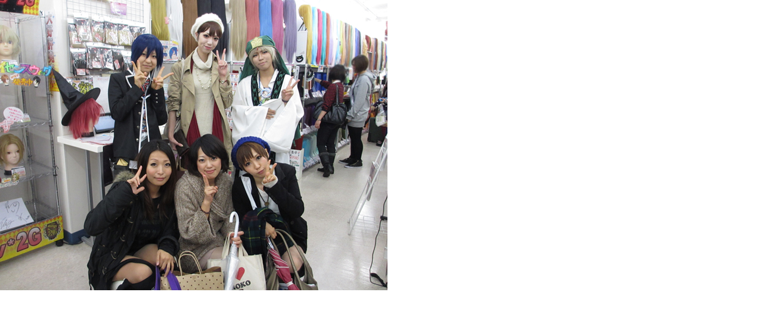

--- FILE ---
content_type: text/html; charset=UTF-8
request_url: http://ikebukuro.anihiro.jp/assets_c/2012/11/IMG_0162s-8679.html
body_size: 525
content:
<!DOCTYPE html PUBLIC "-//W3C//DTD XHTML 1.0 Transitional//EN" "http://www.w3.org/TR/xhtml1/DTD/xhtml1-transitional.dtd">
<html xmlns="http://www.w3.org/1999/xhtml" id="sixapart-standard">
<head><title>http://ikebukuro.anihiro.jp/IMG_0162s.jpg</title></head>
<body id="uploaded-image-popup" class="popup" style="margin: 0;padding: 0;">
    <img src="http://ikebukuro.anihiro.jp/IMG_0162s.jpg" width="650" height="488" alt="http://ikebukuro.anihiro.jp/IMG_0162s.jpg" style="margin: 0;padding: 0;border: 0;" />
</body>
</html>
